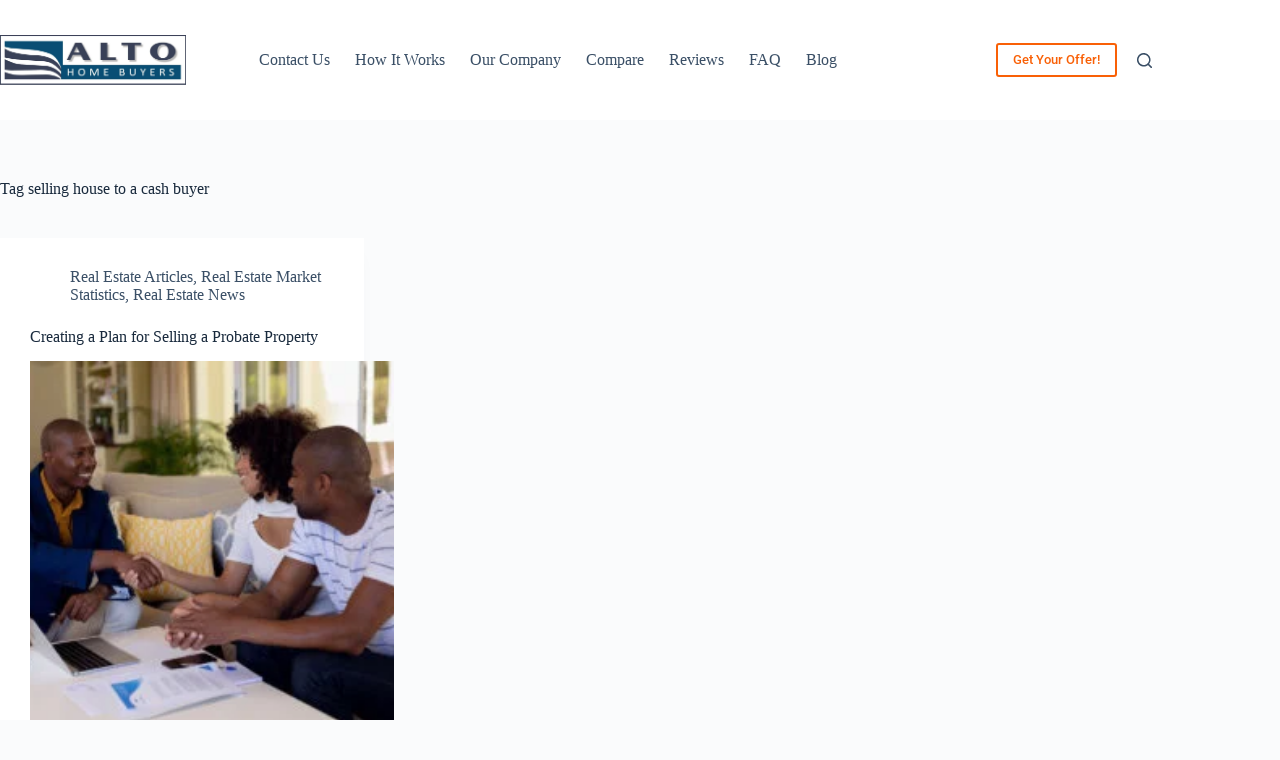

--- FILE ---
content_type: text/css
request_url: https://altohomebuyers.com/wp-content/uploads/elementor/css/post-1584.css?ver=1726212295
body_size: 215
content:
.elementor-kit-1584{--e-global-color-primary:#1E5B91;--e-global-color-secondary:#154067;--e-global-color-text:#7A7A7A;--e-global-color-accent:#F96006;--e-global-color-484a66e:#2B83D0;--e-global-color-f23c81e:#FB9458;--e-global-color-01727c1:#E35705;--e-global-color-ff2a2ce:#2B2B2B;--e-global-color-9a44dcc:#E4E4E4;--e-global-color-3290052:#FFFFFF;--e-global-typography-primary-font-family:"Roboto";--e-global-typography-primary-font-weight:600;--e-global-typography-secondary-font-family:"Roboto Slab";--e-global-typography-secondary-font-weight:400;--e-global-typography-text-font-family:"Roboto";--e-global-typography-text-font-weight:400;--e-global-typography-accent-font-family:"Roboto";--e-global-typography-accent-font-weight:500;}.elementor-section.elementor-section-boxed > .elementor-container{max-width:1140px;}.e-con{--container-max-width:1140px;}.elementor-widget:not(:last-child){margin-block-end:20px;}.elementor-element{--widgets-spacing:20px 20px;}{}h1.entry-title{display:var(--page-title-display);}@media(max-width:1024px){.elementor-section.elementor-section-boxed > .elementor-container{max-width:1024px;}.e-con{--container-max-width:1024px;}}@media(max-width:767px){.elementor-section.elementor-section-boxed > .elementor-container{max-width:767px;}.e-con{--container-max-width:767px;}}